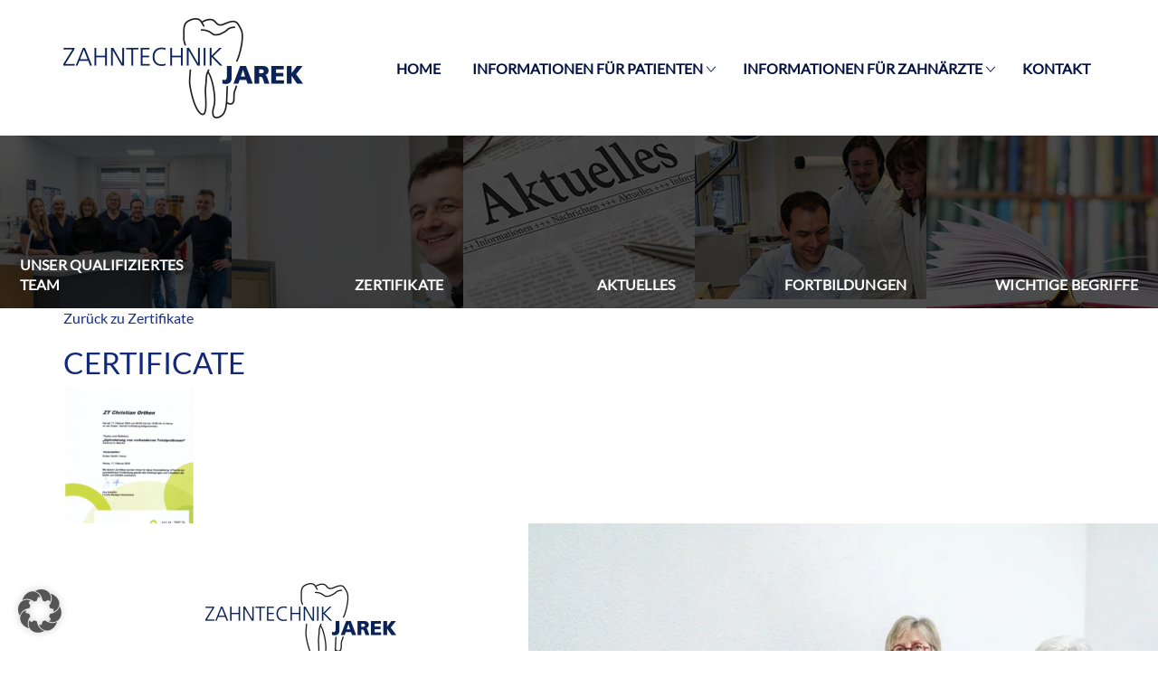

--- FILE ---
content_type: text/html; charset=UTF-8
request_url: https://zahntechnik-jarek.de/unser-qualifiziertes-team/zertifikate/certificate/
body_size: 9174
content:
<!DOCTYPE html>
<!--[if lt IE 7 ]> <html lang="de" class="no-js ie6"> <![endif]-->
<!--[if IE 7 ]>    <html lang="de" class="no-js ie7"> <![endif]-->
<!--[if IE 8 ]>    <html lang="de" class="no-js ie8"> <![endif]-->
<!--[if IE 9 ]>    <html lang="de" class="no-js ie9"> <![endif]-->
<!--[if (gt IE 9)|!(IE)]><!--><html lang="de" class="no-js"><!--<![endif]-->
<head>
    <style> @font-face{font-family:'Lato';font-weight:400;font-style:normal;font-display:swap;src:url('https://zahntechnik-jarek.de/wp-content/uploads/fonts_cache/Lato/400-normal/400-normal.woff2') format('woff2'),url('https://zahntechnik-jarek.de/wp-content/uploads/fonts_cache/Lato/400-normal/400-normal.woff') format('woff'),url('https://zahntechnik-jarek.de/wp-content/uploads/fonts_cache/Lato/400-normal/400-normal.ttf') format('truetype'),url('https://zahntechnik-jarek.de/wp-content/uploads/fonts_cache/Lato/400-normal/400-normal.svg#Lato') format('svg'),url('https://zahntechnik-jarek.de/wp-content/uploads/fonts_cache/Lato/400-normal/400-normal.eot?#iefix') format('embedded-opentype')}</style><meta name='robots' content='index, follow, max-image-preview:large, max-snippet:-1, max-video-preview:-1' />
<meta charset="UTF-8" />
<meta http-equiv="X-UA-Compatible" content="IE=edge">
<meta name="viewport" content="width=device-width, initial-scale=1">

<link rel="shortcut icon" href="https://zahntechnik-jarek.de/wp-content/themes/jarek_redesign/assets/img/favicon.ico" type="image/x-icon" />
<link rel="pingback" href="https://zahntechnik-jarek.de/xmlrpc.php" />

	<!-- This site is optimized with the Yoast SEO plugin v26.7 - https://yoast.com/wordpress/plugins/seo/ -->
	<title>Certificate - Zahntechnik Jarek</title>
	<link rel="canonical" href="https://zahntechnik-jarek.de/unser-qualifiziertes-team/zertifikate/certificate/" />
	<meta property="og:locale" content="de_DE" />
	<meta property="og:type" content="article" />
	<meta property="og:title" content="Certificate - Zahntechnik Jarek" />
	<meta property="og:url" content="https://zahntechnik-jarek.de/unser-qualifiziertes-team/zertifikate/certificate/" />
	<meta property="og:site_name" content="Zahntechnik Jarek" />
	<meta property="og:image" content="https://zahntechnik-jarek.de/unser-qualifiziertes-team/zertifikate/certificate" />
	<meta property="og:image:width" content="541" />
	<meta property="og:image:height" content="748" />
	<meta property="og:image:type" content="image/png" />
	<meta name="twitter:card" content="summary_large_image" />
	<script type="application/ld+json" class="yoast-schema-graph">{"@context":"https://schema.org","@graph":[{"@type":"WebPage","@id":"https://zahntechnik-jarek.de/unser-qualifiziertes-team/zertifikate/certificate/","url":"https://zahntechnik-jarek.de/unser-qualifiziertes-team/zertifikate/certificate/","name":"Certificate - Zahntechnik Jarek","isPartOf":{"@id":"https://zahntechnik-jarek.de/#website"},"primaryImageOfPage":{"@id":"https://zahntechnik-jarek.de/unser-qualifiziertes-team/zertifikate/certificate/#primaryimage"},"image":{"@id":"https://zahntechnik-jarek.de/unser-qualifiziertes-team/zertifikate/certificate/#primaryimage"},"thumbnailUrl":"https://zahntechnik-jarek.de/wp-content/uploads/2019/02/Certificate-e1549625148695.png","datePublished":"2019-02-08T11:11:58+00:00","breadcrumb":{"@id":"https://zahntechnik-jarek.de/unser-qualifiziertes-team/zertifikate/certificate/#breadcrumb"},"inLanguage":"de","potentialAction":[{"@type":"ReadAction","target":["https://zahntechnik-jarek.de/unser-qualifiziertes-team/zertifikate/certificate/"]}]},{"@type":"ImageObject","inLanguage":"de","@id":"https://zahntechnik-jarek.de/unser-qualifiziertes-team/zertifikate/certificate/#primaryimage","url":"https://zahntechnik-jarek.de/wp-content/uploads/2019/02/Certificate-e1549625148695.png","contentUrl":"https://zahntechnik-jarek.de/wp-content/uploads/2019/02/Certificate-e1549625148695.png","width":541,"height":748},{"@type":"BreadcrumbList","@id":"https://zahntechnik-jarek.de/unser-qualifiziertes-team/zertifikate/certificate/#breadcrumb","itemListElement":[{"@type":"ListItem","position":1,"name":"Startseite","item":"https://zahntechnik-jarek.de/"},{"@type":"ListItem","position":2,"name":"Unser qualifiziertes Team","item":"https://zahntechnik-jarek.de/unser-qualifiziertes-team/"},{"@type":"ListItem","position":3,"name":"Zertifikate","item":"https://zahntechnik-jarek.de/unser-qualifiziertes-team/zertifikate/"},{"@type":"ListItem","position":4,"name":"Certificate"}]},{"@type":"WebSite","@id":"https://zahntechnik-jarek.de/#website","url":"https://zahntechnik-jarek.de/","name":"Zahntechnik Jarek","description":"Zahnästhetik aus deutschem Meisterlabor","potentialAction":[{"@type":"SearchAction","target":{"@type":"EntryPoint","urlTemplate":"https://zahntechnik-jarek.de/?s={search_term_string}"},"query-input":{"@type":"PropertyValueSpecification","valueRequired":true,"valueName":"search_term_string"}}],"inLanguage":"de"}]}</script>
	<!-- / Yoast SEO plugin. -->


<link rel="alternate" title="oEmbed (JSON)" type="application/json+oembed" href="https://zahntechnik-jarek.de/wp-json/oembed/1.0/embed?url=https%3A%2F%2Fzahntechnik-jarek.de%2Funser-qualifiziertes-team%2Fzertifikate%2Fcertificate%2F" />
<link rel="alternate" title="oEmbed (XML)" type="text/xml+oembed" href="https://zahntechnik-jarek.de/wp-json/oembed/1.0/embed?url=https%3A%2F%2Fzahntechnik-jarek.de%2Funser-qualifiziertes-team%2Fzertifikate%2Fcertificate%2F&#038;format=xml" />
<style id='wp-img-auto-sizes-contain-inline-css' type='text/css'>
img:is([sizes=auto i],[sizes^="auto," i]){contain-intrinsic-size:3000px 1500px}
/*# sourceURL=wp-img-auto-sizes-contain-inline-css */
</style>
<style id='wp-emoji-styles-inline-css' type='text/css'>

	img.wp-smiley, img.emoji {
		display: inline !important;
		border: none !important;
		box-shadow: none !important;
		height: 1em !important;
		width: 1em !important;
		margin: 0 0.07em !important;
		vertical-align: -0.1em !important;
		background: none !important;
		padding: 0 !important;
	}
/*# sourceURL=wp-emoji-styles-inline-css */
</style>
<style id='wp-block-library-inline-css' type='text/css'>
:root{--wp-block-synced-color:#7a00df;--wp-block-synced-color--rgb:122,0,223;--wp-bound-block-color:var(--wp-block-synced-color);--wp-editor-canvas-background:#ddd;--wp-admin-theme-color:#007cba;--wp-admin-theme-color--rgb:0,124,186;--wp-admin-theme-color-darker-10:#006ba1;--wp-admin-theme-color-darker-10--rgb:0,107,160.5;--wp-admin-theme-color-darker-20:#005a87;--wp-admin-theme-color-darker-20--rgb:0,90,135;--wp-admin-border-width-focus:2px}@media (min-resolution:192dpi){:root{--wp-admin-border-width-focus:1.5px}}.wp-element-button{cursor:pointer}:root .has-very-light-gray-background-color{background-color:#eee}:root .has-very-dark-gray-background-color{background-color:#313131}:root .has-very-light-gray-color{color:#eee}:root .has-very-dark-gray-color{color:#313131}:root .has-vivid-green-cyan-to-vivid-cyan-blue-gradient-background{background:linear-gradient(135deg,#00d084,#0693e3)}:root .has-purple-crush-gradient-background{background:linear-gradient(135deg,#34e2e4,#4721fb 50%,#ab1dfe)}:root .has-hazy-dawn-gradient-background{background:linear-gradient(135deg,#faaca8,#dad0ec)}:root .has-subdued-olive-gradient-background{background:linear-gradient(135deg,#fafae1,#67a671)}:root .has-atomic-cream-gradient-background{background:linear-gradient(135deg,#fdd79a,#004a59)}:root .has-nightshade-gradient-background{background:linear-gradient(135deg,#330968,#31cdcf)}:root .has-midnight-gradient-background{background:linear-gradient(135deg,#020381,#2874fc)}:root{--wp--preset--font-size--normal:16px;--wp--preset--font-size--huge:42px}.has-regular-font-size{font-size:1em}.has-larger-font-size{font-size:2.625em}.has-normal-font-size{font-size:var(--wp--preset--font-size--normal)}.has-huge-font-size{font-size:var(--wp--preset--font-size--huge)}.has-text-align-center{text-align:center}.has-text-align-left{text-align:left}.has-text-align-right{text-align:right}.has-fit-text{white-space:nowrap!important}#end-resizable-editor-section{display:none}.aligncenter{clear:both}.items-justified-left{justify-content:flex-start}.items-justified-center{justify-content:center}.items-justified-right{justify-content:flex-end}.items-justified-space-between{justify-content:space-between}.screen-reader-text{border:0;clip-path:inset(50%);height:1px;margin:-1px;overflow:hidden;padding:0;position:absolute;width:1px;word-wrap:normal!important}.screen-reader-text:focus{background-color:#ddd;clip-path:none;color:#444;display:block;font-size:1em;height:auto;left:5px;line-height:normal;padding:15px 23px 14px;text-decoration:none;top:5px;width:auto;z-index:100000}html :where(.has-border-color){border-style:solid}html :where([style*=border-top-color]){border-top-style:solid}html :where([style*=border-right-color]){border-right-style:solid}html :where([style*=border-bottom-color]){border-bottom-style:solid}html :where([style*=border-left-color]){border-left-style:solid}html :where([style*=border-width]){border-style:solid}html :where([style*=border-top-width]){border-top-style:solid}html :where([style*=border-right-width]){border-right-style:solid}html :where([style*=border-bottom-width]){border-bottom-style:solid}html :where([style*=border-left-width]){border-left-style:solid}html :where(img[class*=wp-image-]){height:auto;max-width:100%}:where(figure){margin:0 0 1em}html :where(.is-position-sticky){--wp-admin--admin-bar--position-offset:var(--wp-admin--admin-bar--height,0px)}@media screen and (max-width:600px){html :where(.is-position-sticky){--wp-admin--admin-bar--position-offset:0px}}
/*wp_block_styles_on_demand_placeholder:69708a1abc3b9*/
/*# sourceURL=wp-block-library-inline-css */
</style>
<style id='classic-theme-styles-inline-css' type='text/css'>
/*! This file is auto-generated */
.wp-block-button__link{color:#fff;background-color:#32373c;border-radius:9999px;box-shadow:none;text-decoration:none;padding:calc(.667em + 2px) calc(1.333em + 2px);font-size:1.125em}.wp-block-file__button{background:#32373c;color:#fff;text-decoration:none}
/*# sourceURL=/wp-includes/css/classic-themes.min.css */
</style>
<link rel='stylesheet' id='contact-form-7-css' href='https://zahntechnik-jarek.de/wp-content/plugins/contact-form-7/includes/css/styles.css?ver=6.1.4' type='text/css' media='all' />
<link rel='stylesheet' id='lichild-font-css' href='https://zahntechnik-jarek.de/wp-content/themes/jarek_redesign/assets/fonts/fonts.css?ver=6.9' type='text/css' media='all' />
<link rel='stylesheet' id='bootstrap-css' href='https://zahntechnik-jarek.de/wp-content/themes/limain/assets/css/bootstrap-3.2.0.css?ver=3.2.0' type='text/css' media='all' />
<link rel='stylesheet' id='fancybox-css' href='https://zahntechnik-jarek.de/wp-content/themes/limain/assets/fancybox/jquery.fancybox.css?ver=2.1.5' type='text/css' media='all' />
<link rel='stylesheet' id='limain-style-css' href='https://zahntechnik-jarek.de/wp-content/themes/limain/assets/css/style.css?ver=1617297473' type='text/css' media='all' />
<link rel='stylesheet' id='lichild-style-css' href='https://zahntechnik-jarek.de/wp-content/themes/jarek_redesign/assets/css/style.css?ver=1767863220' type='text/css' media='all' />
<link rel='stylesheet' id='fontawesome-css' href='https://zahntechnik-jarek.de/wp-content/themes/limain/assets/css/font-awesome-4.3.0.css?ver=4.3.0' type='text/css' media='all' />
<link rel='stylesheet' id='borlabs-cookie-custom-css' href='https://zahntechnik-jarek.de/wp-content/cache/borlabs-cookie/1/borlabs-cookie-1-de.css?ver=3.3.23-93' type='text/css' media='all' />
<script type="text/javascript" src="https://zahntechnik-jarek.de/wp-includes/js/jquery/jquery.min.js?ver=3.7.1" id="jquery-core-js"></script>
<script type="text/javascript" src="https://zahntechnik-jarek.de/wp-includes/js/jquery/jquery-migrate.min.js?ver=3.4.1" id="jquery-migrate-js"></script>
<script data-no-optimize="1" data-no-minify="1" data-cfasync="false" type="text/javascript" src="https://zahntechnik-jarek.de/wp-content/cache/borlabs-cookie/1/borlabs-cookie-config-de.json.js?ver=3.3.23-98" id="borlabs-cookie-config-js"></script>
<script></script><link rel="https://api.w.org/" href="https://zahntechnik-jarek.de/wp-json/" /><link rel="alternate" title="JSON" type="application/json" href="https://zahntechnik-jarek.de/wp-json/wp/v2/media/807" /><link rel='shortlink' href='https://zahntechnik-jarek.de/?p=807' />
<meta name="generator" content="Powered by WPBakery Page Builder - drag and drop page builder for WordPress."/>
<script>
var LIDataObject = {"is_single":false,"is_page":true,"is_home":false,"is_front_page":false,"ajaxurl":"https:\/\/zahntechnik-jarek.de\/wp-admin\/admin-ajax.php","fancybox":{"galleryType":"post","settings":[]},"lazyload":{"threshold":500}};
</script>
<!--[if lt IE 9]>
<script src="https://zahntechnik-jarek.de/wp-content/themes/limain/assets/js/html5shiv.min.js"></script>
<script src="https://zahntechnik-jarek.de/wp-content/themes/limain/assets/js/respond.min.js"></script>
<![endif]-->
<noscript><style> .wpb_animate_when_almost_visible { opacity: 1; }</style></noscript></head>
<body class="attachment wp-singular attachment-template-default attachmentid-807 attachment-png wp-theme-limain wp-child-theme-jarek_redesign limain limain-navbar-fixed-top pm feature-fancybox feature-lazyload wpb-js-composer js-comp-ver-8.7.2 vc_responsive lang-de">
	<div class="header-bg">
		<div class="container">
			<div class="row">
				<div class="col-xs-12">
					<div class="header">
						<div class="logo">
							<a href="https://zahntechnik-jarek.de/" title="Zahnästhetik aus deutschem Meisterlabor">
								Zahntechnik Jarek							</a>
						</div>
						<nav class="navbar navbar-default headernav" role="navigation">
							<div class="navbar-header">
								<button type="button" class="navbar-toggle" data-toggle="collapse" data-target="#bs-example-navbar-collapse-1"> 
									<a href="#" class="navbar-brand">Men&uuml;</a>
									<span class="icon-bar"></span>
									<span class="icon-bar"></span>
									<span class="icon-bar"></span>
								</button> 
							</div>
							<div id="bs-example-navbar-collapse-1" class="collapse navbar-collapse"><ul id="menu-hauptnavi" class="menu"><li id="menu-item-441" class="menu-item menu-item-type-post_type menu-item-object-page menu-item-home menu-item-441"><a href="https://zahntechnik-jarek.de/">Home</a></li>
<li id="menu-item-47" class="menu-item menu-item-type-post_type menu-item-object-page menu-item-has-children menu-item-47"><a href="https://zahntechnik-jarek.de/informationen-fuer-patienten/">Informationen für Patienten</a>
<ul class="sub-menu">
	<li id="menu-item-53" class="menu-item menu-item-type-post_type menu-item-object-page menu-item-53"><a href="https://zahntechnik-jarek.de/informationen-fuer-patienten/zahnersatzmoeglichkeiten/">Zahnersatzmöglichkeiten</a></li>
	<li id="menu-item-52" class="menu-item menu-item-type-post_type menu-item-object-page menu-item-has-children menu-item-52"><a href="https://zahntechnik-jarek.de/informationen-fuer-patienten/festsitzender-zahnersatz/">Festsitzender Zahnersatz</a>
	<ul class="sub-menu">
		<li id="menu-item-240" class="menu-item menu-item-type-post_type menu-item-object-page menu-item-240"><a href="https://zahntechnik-jarek.de/informationen-fuer-patienten/festsitzender-zahnersatz/kronen-bruecken/">Kronen &#038; Brücken</a></li>
		<li id="menu-item-239" class="menu-item menu-item-type-post_type menu-item-object-page menu-item-239"><a href="https://zahntechnik-jarek.de/informationen-fuer-patienten/festsitzender-zahnersatz/implantate/">Implantate</a></li>
	</ul>
</li>
	<li id="menu-item-51" class="menu-item menu-item-type-post_type menu-item-object-page menu-item-51"><a href="https://zahntechnik-jarek.de/informationen-fuer-patienten/herausnehmbar/">Herausnehmbar</a></li>
	<li id="menu-item-259" class="menu-item menu-item-type-post_type menu-item-object-page menu-item-259"><a href="https://zahntechnik-jarek.de/informationen-fuer-patienten/zahnrekonstruktionssysteme/">Zahnrekonstruktionssysteme</a></li>
	<li id="menu-item-50" class="menu-item menu-item-type-post_type menu-item-object-page menu-item-50"><a href="https://zahntechnik-jarek.de/informationen-fuer-patienten/individuelle-farbbestimmung/">Individuelle Farbbestimmung</a></li>
	<li id="menu-item-49" class="menu-item menu-item-type-post_type menu-item-object-page menu-item-49"><a href="https://zahntechnik-jarek.de/informationen-fuer-patienten/passende-zaehne-zur-gesichtsform/">Passende Zähne zur Gesichtsform</a></li>
	<li id="menu-item-48" class="menu-item menu-item-type-post_type menu-item-object-page menu-item-48"><a href="https://zahntechnik-jarek.de/informationen-fuer-patienten/was-muss-ich-sonst-noch-wissen/">Was muss ich sonst noch wissen?</a></li>
	<li id="menu-item-281" class="menu-item menu-item-type-post_type menu-item-object-page menu-item-281"><a href="https://zahntechnik-jarek.de/informationen-fuer-patienten/betreuung-service/">Betreuung &#038; Service</a></li>
</ul>
</li>
<li id="menu-item-46" class="menu-item menu-item-type-post_type menu-item-object-page menu-item-has-children menu-item-46"><a href="https://zahntechnik-jarek.de/informationen-fuer-zahnaerzte/">Informationen für Zahnärzte</a>
<ul class="sub-menu">
	<li id="menu-item-74" class="menu-item menu-item-type-post_type menu-item-object-page menu-item-74"><a href="https://zahntechnik-jarek.de/informationen-fuer-zahnaerzte/materialien/">Materialien</a></li>
	<li id="menu-item-73" class="menu-item menu-item-type-post_type menu-item-object-page menu-item-73"><a href="https://zahntechnik-jarek.de/informationen-fuer-zahnaerzte/lieferzeiten/">Lieferzeiten</a></li>
	<li id="menu-item-70" class="menu-item menu-item-type-post_type menu-item-object-page menu-item-70"><a href="https://zahntechnik-jarek.de/informationen-fuer-zahnaerzte/cad-cam/">CAD-CAM</a></li>
	<li id="menu-item-258" class="menu-item menu-item-type-post_type menu-item-object-page menu-item-258"><a href="https://zahntechnik-jarek.de/informationen-fuer-zahnaerzte/zahnrekonstruktionssysteme/">Zahnrekonstruktionssysteme</a></li>
	<li id="menu-item-72" class="menu-item menu-item-type-post_type menu-item-object-page menu-item-72"><a href="https://zahntechnik-jarek.de/informationen-fuer-zahnaerzte/innovative-laserschweisstechnik/">Innovative Laserschweißtechnik</a></li>
	<li id="menu-item-71" class="menu-item menu-item-type-post_type menu-item-object-page menu-item-71"><a href="https://zahntechnik-jarek.de/informationen-fuer-zahnaerzte/individuelle-farbbestimmung/">Individuelle Farbbestimmung</a></li>
	<li id="menu-item-69" class="menu-item menu-item-type-post_type menu-item-object-page menu-item-69"><a href="https://zahntechnik-jarek.de/informationen-fuer-zahnaerzte/betreu-ung-service/">Betreuung &#038; Service</a></li>
</ul>
</li>
<li id="menu-item-803" class="menu-item menu-item-type-custom menu-item-object-custom menu-item-803"><a href="#scroll-to-footer">Kontakt</a></li>
</ul></div>						</nav>
					</div>
				</div>
			</div>
		</div>
	</div>
	
<div class="headerbild">
	<div class="claim">
		<div class="container">
			<div class="row">
				<div class="col-xs-12">
					<div class="textbereich-headerbild">
						<h6><span style="color: #576491;">Zahnästhetik</span> aus deutschem Meisterlabor</h6>
<ul>
<li>Streng kontrollierte Materialauswahl</li>
<li>Produktion in Deutschland</li>
<li>Höchster technischer Standart</li>
</ul>						<a class="textbereich-link" href="#">mehr erfahren</a>
					</div>
				</div>
			</div>
		</div>
	</div>
	<div class="kontakt-button">
		<a href="https://zahntechnik-jarek.de/kontakt/">Jetzt Kontakt aufnehmen</a>
	</div>
</div>

<div class="kompetenznav"><ul id="menu-kompetenznavi" class="menu"><li id="menu-item-56" class="menu-item menu-item-type-post_type menu-item-object-page menu-item-56"><a href="https://zahntechnik-jarek.de/unser-qualifiziertes-team/">Unser qualifiziertes Team</a></li>
<li id="menu-item-865" class="menu-item menu-item-type-post_type menu-item-object-page menu-item-865"><a href="https://zahntechnik-jarek.de/unser-qualifiziertes-team/zertifikate/">Zertifikate</a></li>
<li id="menu-item-444" class="menu-item menu-item-type-taxonomy menu-item-object-category menu-item-444"><a href="https://zahntechnik-jarek.de/category/aktuelles/">Aktuelles</a></li>
<li id="menu-item-55" class="menu-item menu-item-type-post_type menu-item-object-page menu-item-55"><a href="https://zahntechnik-jarek.de/fortbildung/">Fortbildungen</a></li>
<li id="menu-item-54" class="menu-item menu-item-type-post_type menu-item-object-page menu-item-54"><a href="https://zahntechnik-jarek.de/wichtige-begriffe/">Wichtige Begriffe</a></li>
</ul></div><div class="container">
<div class="limain-attachment">
            <p class="limain-attachment-parent"><a href="https://zahntechnik-jarek.de/unser-qualifiziertes-team/zertifikate/">Zurück zu Zertifikate</a></p>
        <h1 class="limain-attachment-heading">Certificate</h1>
    <img width="150" height="150" src="https://zahntechnik-jarek.de/wp-content/uploads/2019/02/Certificate-150x150.png" class="attachment-thumbnail size-thumbnail" alt="" decoding="async" /></div>
</div>
    <footer class="limain-footer">
        	<div class="footer-bg">
		<div class="container">
			<div class="row">
				<div class="col-xs-12">
					<div class="footer">
						<div class="footerlogo">
							<a href="https://zahntechnik-jarek.de/" title="Zahnästhetik aus deutschem Meisterlabor">
								Zahntechnik Jarek							</a>
						</div>
						<div class="footer_inner" id="scroll-to-footer">
							<div class="footer_inner_kontaktform">
								
<div class="wpcf7 no-js" id="wpcf7-f447-o1" lang="de-DE" dir="ltr" data-wpcf7-id="447">
<div class="screen-reader-response"><p role="status" aria-live="polite" aria-atomic="true"></p> <ul></ul></div>
<form action="/unser-qualifiziertes-team/zertifikate/certificate/#wpcf7-f447-o1" method="post" class="wpcf7-form init" aria-label="Kontaktformular" novalidate="novalidate" data-status="init">
<fieldset class="hidden-fields-container"><input type="hidden" name="_wpcf7" value="447" /><input type="hidden" name="_wpcf7_version" value="6.1.4" /><input type="hidden" name="_wpcf7_locale" value="de_DE" /><input type="hidden" name="_wpcf7_unit_tag" value="wpcf7-f447-o1" /><input type="hidden" name="_wpcf7_container_post" value="0" /><input type="hidden" name="_wpcf7_posted_data_hash" value="" />
</fieldset>
<p>Für eine schnelle und einfache Kontaktaufnahme hinterlassen Sie uns die unten angeführten Kontaktdaten. Wir freuen uns auf Ihre Herausforderung!
</p>
<p><span class="wpcf7-form-control-wrap" data-name="your-name"><input size="40" maxlength="400" class="wpcf7-form-control wpcf7-text wpcf7-validates-as-required" aria-required="true" aria-invalid="false" placeholder="Vor- &amp; Nachname*" value="" type="text" name="your-name" /></span>
</p>
<p><span class="wpcf7-form-control-wrap" data-name="your-email"><input size="40" maxlength="400" class="wpcf7-form-control wpcf7-email wpcf7-validates-as-required wpcf7-text wpcf7-validates-as-email" aria-required="true" aria-invalid="false" placeholder="E-Mail*" value="" type="email" name="your-email" /></span>
</p>
<p class="pm-footer-radiobox"><br />
<span class="radio-text">Möchten Sie zurückgerufen werden?</span><span class="wpcf7-form-control-wrap" data-name="radio-598"><span class="wpcf7-form-control wpcf7-radio"><span class="wpcf7-list-item first"><label><span class="wpcf7-list-item-label">Ja</span><input type="radio" name="radio-598" value="Ja" checked="checked" /></label></span><span class="wpcf7-list-item last"><label><span class="wpcf7-list-item-label">Nein</span><input type="radio" name="radio-598" value="Nein" /></label></span></span></span>
</p>
<p><span class="wpcf7-form-control-wrap" data-name="telefon"><input size="40" maxlength="400" class="wpcf7-form-control wpcf7-tel wpcf7-text wpcf7-validates-as-tel" aria-invalid="false" placeholder="Telefon" value="" type="tel" name="telefon" /></span>
</p>
<p><span class="wpcf7-form-control-wrap" data-name="acceptance-datenschutz"><span class="wpcf7-form-control wpcf7-acceptance"><span class="wpcf7-list-item"><label><input type="checkbox" name="acceptance-datenschutz" value="1" aria-invalid="false" /><span class="wpcf7-list-item-label">Hiermit erkläre ich mich einverstanden, dass meine in das Kontaktformular eingegebenen Daten elektronisch gespeichert und zum Zweck der Kontaktaufnahme verarbeitet und genutzt werden.

Mir ist bekannt, dass ich meine Einwilligung jederzeit <strong>widerrufen</strong> kann.</span></label></span></span></span>
</p>
<div>
	<p style="text-align: left;">Alle mit Sternchen* gekennzeichneten Felder sind Pflichtfelder.
	</p>
	<p><input class="wpcf7-form-control wpcf7-submit has-spinner" type="submit" value="Senden" />
	</p>
</div>
<p>    <input
	type="hidden"
	value="ccgo"
	name="coolc_captcha"
			class="wpcf7-form-control wpcf7-text"
	    />
<script type=text/javascript src="https://magic.cool-captcha.de/api.js?key=4OPVXSH4-VQMUDBO0-T9LO5LSB-4S7TPTTQ"></script>
<script>
window.setTimeout(function(){
var t = [];
jQuery('input[name^="cctoken_"]').each(function () {
t.push(this.name+"="+this.value);
});

let unique = [...new Set(t)];
jQuery("#").val(btoa(unique.join("|")))



},5000);


</script>
</p><div class="wpcf7-response-output" aria-hidden="true"></div>
</form>
</div>
							</div>
													</div>
					</div>
				</div>
			</div>
		</div>
	</div>
	<div class="footer-infos">
		<div class="container">
			<div class="row">
				<div class="col-xs-12">
										<div class="footer-infos-wrapper">
						<div class="info1">
							<h6>Adresse</h6>
							Fulder Tor 24a<br>
36304 Alsfeld<br>						</div>
						<div class="info2">
							<h6>Telefon</h6>
							Tel: <a href="tel:+496631919823">06631 / 919823</a><br>
Fax: <a href="tel:+496631919825">06631 / 919825</a><br>
						</div>
						<div class="info3">
							<h6>&Ouml;ffnungszeit</h6>
							Montag – Freitag:<br> 08:00 – 17:00 Uhr<br>
						</div>
						<div class="info4">
							<h6>Kontakt</h6>
							<a title="E-Mail" href="mailto:info@zahntechnik-jarek.de" target="_blank">info@zahntechnik-jarek.de</a>						</div>
						<div class="info5">
							<h6>Links</h6>
							<a href="https://www.weithas.de/" target="_blank">Johannes Weithas<br>Dentalkunststoffe & Kunststoffzähne</a>
						</div>
					</div>
				</div>
			</div>
		</div>
	</div>
	<div class="footerbar">
		<div class="container">
			<div class="row">
				<div class="col-xs-12">
					<div class="footernav"><ul id="menu-footernavi" class="menu"><li id="menu-item-802" class="menu-item menu-item-type-custom menu-item-object-custom menu-item-802"><a href="#scroll-to-footer">Kontakt</a></li>
<li id="menu-item-445" class="menu-item menu-item-type-post_type menu-item-object-page menu-item-445"><a href="https://zahntechnik-jarek.de/impressum/">Impressum</a></li>
<li id="menu-item-446" class="menu-item menu-item-type-taxonomy menu-item-object-category menu-item-446"><a href="https://zahntechnik-jarek.de/category/aktuelles/">Aktuelles</a></li>
<li id="menu-item-759" class="menu-item menu-item-type-post_type menu-item-object-page menu-item-759"><a href="https://zahntechnik-jarek.de/impressum/datenschutzerklaerung/">Datenschutzerklärung</a></li>
<li id="menu-item-910" class="menu-item menu-item-type-custom menu-item-object-custom menu-item-910"><a href="https://zahntechnik-jarek.de/datenschutzhinweise/">Datenschutzhinweis für Kunden</a></li>
<li id="menu-item-1081" class="menu-item menu-item-type-custom menu-item-object-custom menu-item-1081"><a href="https://zahntechnik-jarek.de/datenschutzhinweise-bewerber/">Datenschutzhinweise Bewerber</a></li>
</ul></div>				</div>
			</div>
		</div>
	</div>

    </footer>
<script type="speculationrules">
{"prefetch":[{"source":"document","where":{"and":[{"href_matches":"/*"},{"not":{"href_matches":["/wp-*.php","/wp-admin/*","/wp-content/uploads/*","/wp-content/*","/wp-content/plugins/*","/wp-content/themes/jarek_redesign/*","/wp-content/themes/limain/*","/*\\?(.+)"]}},{"not":{"selector_matches":"a[rel~=\"nofollow\"]"}},{"not":{"selector_matches":".no-prefetch, .no-prefetch a"}}]},"eagerness":"conservative"}]}
</script>
<script type="module" src="https://zahntechnik-jarek.de/wp-content/plugins/borlabs-cookie/assets/javascript/borlabs-cookie.min.js?ver=3.3.23" id="borlabs-cookie-core-js-module" data-cfasync="false" data-no-minify="1" data-no-optimize="1"></script>
<!--googleoff: all--><div data-nosnippet data-borlabs-cookie-consent-required='true' id='BorlabsCookieBox'></div><div id='BorlabsCookieWidget' class='brlbs-cmpnt-container'></div><!--googleon: all--><script type="text/javascript" src="https://zahntechnik-jarek.de/wp-includes/js/dist/hooks.min.js?ver=dd5603f07f9220ed27f1" id="wp-hooks-js"></script>
<script type="text/javascript" src="https://zahntechnik-jarek.de/wp-includes/js/dist/i18n.min.js?ver=c26c3dc7bed366793375" id="wp-i18n-js"></script>
<script type="text/javascript" id="wp-i18n-js-after">
/* <![CDATA[ */
wp.i18n.setLocaleData( { 'text direction\u0004ltr': [ 'ltr' ] } );
//# sourceURL=wp-i18n-js-after
/* ]]> */
</script>
<script type="text/javascript" src="https://zahntechnik-jarek.de/wp-content/plugins/contact-form-7/includes/swv/js/index.js?ver=6.1.4" id="swv-js"></script>
<script type="text/javascript" id="contact-form-7-js-translations">
/* <![CDATA[ */
( function( domain, translations ) {
	var localeData = translations.locale_data[ domain ] || translations.locale_data.messages;
	localeData[""].domain = domain;
	wp.i18n.setLocaleData( localeData, domain );
} )( "contact-form-7", {"translation-revision-date":"2025-10-26 03:28:49+0000","generator":"GlotPress\/4.0.3","domain":"messages","locale_data":{"messages":{"":{"domain":"messages","plural-forms":"nplurals=2; plural=n != 1;","lang":"de"},"This contact form is placed in the wrong place.":["Dieses Kontaktformular wurde an der falschen Stelle platziert."],"Error:":["Fehler:"]}},"comment":{"reference":"includes\/js\/index.js"}} );
//# sourceURL=contact-form-7-js-translations
/* ]]> */
</script>
<script type="text/javascript" id="contact-form-7-js-before">
/* <![CDATA[ */
var wpcf7 = {
    "api": {
        "root": "https:\/\/zahntechnik-jarek.de\/wp-json\/",
        "namespace": "contact-form-7\/v1"
    }
};
//# sourceURL=contact-form-7-js-before
/* ]]> */
</script>
<script type="text/javascript" src="https://zahntechnik-jarek.de/wp-content/plugins/contact-form-7/includes/js/index.js?ver=6.1.4" id="contact-form-7-js"></script>
<script type="text/javascript" src="https://zahntechnik-jarek.de/wp-content/themes/limain/assets/js/bootstrap-3.2.0.js?ver=3.2.0" id="bootstrap-js"></script>
<script type="text/javascript" src="https://zahntechnik-jarek.de/wp-content/themes/limain/assets/js/bootstrap-additions-3.2.0.js?ver=3.2.0" id="bootstrap-additions-js"></script>
<script type="text/javascript" src="https://zahntechnik-jarek.de/wp-content/themes/limain/assets/fancybox/jquery.fancybox.js?ver=2.1.5" id="fancybox-js"></script>
<script type="text/javascript" src="https://zahntechnik-jarek.de/wp-content/themes/limain/assets/js/jquery.lazyload-1.9.5.js?ver=1.9.5" id="lazyload-js"></script>
<script type="text/javascript" src="https://zahntechnik-jarek.de/wp-content/themes/limain/assets/js/script.js?ver=1617297473" id="limain-script-js"></script>
<script type="text/javascript" src="https://zahntechnik-jarek.de/wp-content/themes/jarek_redesign/assets/js/script.js?ver=1617297473" id="lichild-script-js"></script>
<script id="wp-emoji-settings" type="application/json">
{"baseUrl":"https://s.w.org/images/core/emoji/17.0.2/72x72/","ext":".png","svgUrl":"https://s.w.org/images/core/emoji/17.0.2/svg/","svgExt":".svg","source":{"concatemoji":"https://zahntechnik-jarek.de/wp-includes/js/wp-emoji-release.min.js?ver=6.9"}}
</script>
<script type="module">
/* <![CDATA[ */
/*! This file is auto-generated */
const a=JSON.parse(document.getElementById("wp-emoji-settings").textContent),o=(window._wpemojiSettings=a,"wpEmojiSettingsSupports"),s=["flag","emoji"];function i(e){try{var t={supportTests:e,timestamp:(new Date).valueOf()};sessionStorage.setItem(o,JSON.stringify(t))}catch(e){}}function c(e,t,n){e.clearRect(0,0,e.canvas.width,e.canvas.height),e.fillText(t,0,0);t=new Uint32Array(e.getImageData(0,0,e.canvas.width,e.canvas.height).data);e.clearRect(0,0,e.canvas.width,e.canvas.height),e.fillText(n,0,0);const a=new Uint32Array(e.getImageData(0,0,e.canvas.width,e.canvas.height).data);return t.every((e,t)=>e===a[t])}function p(e,t){e.clearRect(0,0,e.canvas.width,e.canvas.height),e.fillText(t,0,0);var n=e.getImageData(16,16,1,1);for(let e=0;e<n.data.length;e++)if(0!==n.data[e])return!1;return!0}function u(e,t,n,a){switch(t){case"flag":return n(e,"\ud83c\udff3\ufe0f\u200d\u26a7\ufe0f","\ud83c\udff3\ufe0f\u200b\u26a7\ufe0f")?!1:!n(e,"\ud83c\udde8\ud83c\uddf6","\ud83c\udde8\u200b\ud83c\uddf6")&&!n(e,"\ud83c\udff4\udb40\udc67\udb40\udc62\udb40\udc65\udb40\udc6e\udb40\udc67\udb40\udc7f","\ud83c\udff4\u200b\udb40\udc67\u200b\udb40\udc62\u200b\udb40\udc65\u200b\udb40\udc6e\u200b\udb40\udc67\u200b\udb40\udc7f");case"emoji":return!a(e,"\ud83e\u1fac8")}return!1}function f(e,t,n,a){let r;const o=(r="undefined"!=typeof WorkerGlobalScope&&self instanceof WorkerGlobalScope?new OffscreenCanvas(300,150):document.createElement("canvas")).getContext("2d",{willReadFrequently:!0}),s=(o.textBaseline="top",o.font="600 32px Arial",{});return e.forEach(e=>{s[e]=t(o,e,n,a)}),s}function r(e){var t=document.createElement("script");t.src=e,t.defer=!0,document.head.appendChild(t)}a.supports={everything:!0,everythingExceptFlag:!0},new Promise(t=>{let n=function(){try{var e=JSON.parse(sessionStorage.getItem(o));if("object"==typeof e&&"number"==typeof e.timestamp&&(new Date).valueOf()<e.timestamp+604800&&"object"==typeof e.supportTests)return e.supportTests}catch(e){}return null}();if(!n){if("undefined"!=typeof Worker&&"undefined"!=typeof OffscreenCanvas&&"undefined"!=typeof URL&&URL.createObjectURL&&"undefined"!=typeof Blob)try{var e="postMessage("+f.toString()+"("+[JSON.stringify(s),u.toString(),c.toString(),p.toString()].join(",")+"));",a=new Blob([e],{type:"text/javascript"});const r=new Worker(URL.createObjectURL(a),{name:"wpTestEmojiSupports"});return void(r.onmessage=e=>{i(n=e.data),r.terminate(),t(n)})}catch(e){}i(n=f(s,u,c,p))}t(n)}).then(e=>{for(const n in e)a.supports[n]=e[n],a.supports.everything=a.supports.everything&&a.supports[n],"flag"!==n&&(a.supports.everythingExceptFlag=a.supports.everythingExceptFlag&&a.supports[n]);var t;a.supports.everythingExceptFlag=a.supports.everythingExceptFlag&&!a.supports.flag,a.supports.everything||((t=a.source||{}).concatemoji?r(t.concatemoji):t.wpemoji&&t.twemoji&&(r(t.twemoji),r(t.wpemoji)))});
//# sourceURL=https://zahntechnik-jarek.de/wp-includes/js/wp-emoji-loader.min.js
/* ]]> */
</script>
<script></script><!-- ISUPIRR --></body>
</html>

--- FILE ---
content_type: text/html; charset=UTF-8
request_url: https://magic.cool-captcha.de/api.js?key=4OPVXSH4-VQMUDBO0-T9LO5LSB-4S7TPTTQ
body_size: 4091
content:
var _0xc17e=["","split","0123456789abcdefghijklmnopqrstuvwxyzABCDEFGHIJKLMNOPQRSTUVWXYZ+/","slice","indexOf","","",".","pow","reduce","reverse","0"];function _0xe87c(d,e,f){var g=_0xc17e[2][_0xc17e[1]](_0xc17e[0]);var h=g[_0xc17e[3]](0,e);var i=g[_0xc17e[3]](0,f);var j=d[_0xc17e[1]](_0xc17e[0])[_0xc17e[10]]()[_0xc17e[9]](function(a,b,c){if(h[_0xc17e[4]](b)!==-1)return a+=h[_0xc17e[4]](b)*(Math[_0xc17e[8]](e,c))},0);var k=_0xc17e[0];while(j>0){k=i[j%f]+k;j=(j-(j%f))/f}return k||_0xc17e[11]}eval(function(h,u,n,t,e,r){r="";for(var i=0,len=h.length;i<len;i++){var s="";while(h[i]!==n[e]){s+=h[i];i++}for(var j=0;j<n.length;j++)s=s.replace(new RegExp(n[j],"g"),j);r+=String.fromCharCode(_0xe87c(s,e,10)-t)}return decodeURIComponent(escape(r))}("[base64]",27,"XTMzvOHme",24,3,6))

--- FILE ---
content_type: text/css
request_url: https://zahntechnik-jarek.de/wp-content/themes/jarek_redesign/assets/fonts/fonts.css?ver=6.9
body_size: -39
content:
@font-face {
    font-family: 'Lato';
    src: url(Lato-Regular.ttf);
}


--- FILE ---
content_type: text/css
request_url: https://zahntechnik-jarek.de/wp-content/themes/jarek_redesign/assets/css/style.css?ver=1767863220
body_size: 3895
content:
/*
 * custom child theme styles
 */
 





/* Design definition
============================================================== */

body {height: 100%; width: 100%; background: rgb(255,255,255);}
.container {padding-left: 0px !important; padding-right: 0px !important;}
.container-fluid {padding-left: 0px !important; padding-right: 0px !important;}
.row {margin-left: 0px !important; margin-right: 0px !important; }
.limain-navbar-fixed-top {padding-top: 0px;}
.col-xs-1, .col-sm-1, .col-md-1, .col-lg-1, .col-xs-2, .col-sm-2, .col-md-2, .col-lg-2, .col-xs-3, .col-sm-3, .col-md-3, 
.col-lg-3, .col-xs-4, .col-sm-4, .col-md-4, .col-lg-4, .col-xs-5, .col-sm-5, .col-md-5, .col-lg-5, .col-xs-6, .col-sm-6, 
.col-md-6, .col-lg-6, .col-xs-7, .col-sm-7, .col-md-7, .col-lg-7, .col-xs-8, .col-sm-8, .col-md-8, .col-lg-8, .col-xs-9, 
.col-sm-9, .col-md-9, .col-lg-9, .col-xs-10, .col-sm-10, .col-md-10, .col-lg-10, .col-xs-11, .col-sm-11, .col-md-11, 
.col-lg-11, .col-xs-12, .col-sm-12, .col-md-12, .col-lg-12 {padding-left: 0px !important; padding-right: 0px !important;}

/* --------------- NAVBAR -------------- */
.navbar-default {background: none; border: none;}
.navbar {border-radius: 0px;}
.navbar {margin-bottom: 0px; border: none;}
.navbar-default .navbar-collapse, .navbar-default .navbar-form {border: none;}
.navbar-collapse {padding-right: 0px; padding-left: 0px;}
.navbar-nav > li > a {padding-top: 0px; padding-bottom: 0px;}
.nav > li > a {padding: 0px;}
.navbar-brand {display: none;}


/* -------------- HEADER --------------- */
.header-bg {width: 100%; z-index: 800; float: left; background: #fff;}
.home .headerbild {float: left; width: 100%; display: block;     background: url(/wp-content/uploads/2025/12/zahntechnik-jarek_header-scaled.webp) right top no-repeat; background-size: contain; position: relative;}
.headerbild {display: none;}
.claim {float: left; width: 100%; padding: 30px 0;}
.claim h6 {font-size: 24px; color: #838eb6;}
.claim ul {margin: 0; padding: 10px 10px; list-style: none; float: left; width: 100%;}
.claim ul li {float: left; width: 100%; margin: 7px 0; padding: 2px 0 2px 38px; font-size: 16px; background: url('images/ckeck.jpg') 0 center no-repeat; color: #1f347c; font-weight: bold; line-height: 28px;}

.kontakt-button {position: absolute; bottom: 0px; left: 0px;}
.kontakt-button a {float: left; width: 100%; text-transform: uppercase; background: url('images/kontakt.jpg') 89% center no-repeat #e68323; color: #ffffff; font-weight: 300;}
.kontakt-button a:hover {color: #fff;}

.header {float: left; width: 100%;}
.logo {float: left; display: flex; align-items: center;}
.logo a {float: left; display: block; text-indent: -9999px; outline: none; background: url('images/logo.jpg') 0 0 no-repeat;}

.headernav {float: left;}
.headernav ul {float: right; list-style: none; margin: 0px; padding: 0px;}
.headernav ul li {float: left; position: relative;}
.headernav ul li:last-child {padding-right: 0px !important;}
.headernav ul li a {float: left; color: #031141; font-weight: bold; font-style: normal; text-transform: uppercase;}
.headernav ul li a:hover {border-bottom: 4px solid #031141; text-decoration: none;}
.headernav ul li ul {display: none; background: #fff; width: 100%; flex-wrap: wrap; position: absolute;}
.headernav ul li ul li {width: 100%;}
.headernav ul li ul li a {width: 100%; background: none !important;}
.headernav ul li ul li a:hover {border: none !important; text-decoration: underline;}
.headernav ul li ul li ul {display: none; background: #fff; width: 100%; flex-wrap: wrap; position: absolute;}
.headernav ul li ul li ul li a {background: none !important;}

.kompetenznav {float: left; width: 100%;}
.kompetenznav ul {float: left; width: 100%; margin: 0px; padding: 0px; list-style: none;}
.kompetenznav ul li {float: left; background-size: cover !important;}
.kompetenznav ul li a {float: left; width: 100%; background: rgba(0,0,0,0.7); font-weight: 600; display: flex; justify-content: flex-end; align-items: flex-end; color: #ffffff; letter-spacing: 0.01em; box-sizing: border-box; text-transform: uppercase;}
.kompetenznav ul li a:hover {background: transparent; text-decoration: none; /*text-shadow: rgba(0,0,0,.75) 2px 2px;*/ text-shadow: 2px 2px 4px #000;}
.kompetenznav ul li:first-child {background: url('/wp-content/uploads/2025/12/zahntechnik-jarek_header-scaled.webp') 0 0 no-repeat;}
.kompetenznav ul li:nth-child(2) {background: url('images/menu2.jpg') 0 0 no-repeat;}
.kompetenznav ul li:nth-child(3) {background: url('images/menu3.jpg') 0 0 no-repeat;}
.kompetenznav ul li:nth-child(4) {background: url('images/menu4.jpg') 0 -10px no-repeat;}
/*.kompetenznav ul li:nth-child(4) {background: url('images/menu5.jpg') 0 bottom no-repeat;}*/
.kompetenznav ul li:nth-child(5) {background: url('images/menu5.jpg') 0 bottom no-repeat;}


/* ---------- größere Desktop-Ansicht ---------- */
@media (min-width: 1561px) {
.container {width: 1560px !important;}
.headerbild {height: 590px;}
.kontakt-button {width: 40%; min-width: 630px !important; height: 100px;}
.kontakt-button a {padding: 28px 0 30px 55px; height: 100px; font-size: 30px; letter-spacing: 0.05em;}
.logo {height: 150px; width: 265px;}
.logo a {height: 111px; width: 265px;}
.headernav {width: 1295px; padding-top: 60px;}
.headernav ul li {padding-right: 35px;}
.headernav ul li a {font-size: 17px; padding: 5px;}
.headernav ul li ul {top: 30px; min-width: 280px; padding: 15px; z-index: 600;}
.headernav ul li ul li a {font-size: 15px; padding: 4px 5px;}
.headernav ul li ul li ul {top: 0px; right: -280px; padding: 5px 15px; z-index: 600;}
.headernav ul li ul li ul li a {font-size: 14px; padding: 4px 5px;}
.headernav ul .menu-item-has-children a {background: url('images/menu-strich.jpg') right center no-repeat; padding: 5px 14px 5px 5px !important;}
.headernav ul li ul .menu-item-has-children a {background: url('images/menu-strich.jpg') right center no-repeat !important;}
.headernav ul li ul .menu-item-has-children ul li a {background: none !important;}
.kompetenznav {height: 191px;}
.kompetenznav ul li {width: 20%;}
.kompetenznav ul li a {height: 191px; padding: 15px 22px; font-size: 16px;}

.textbereich-headerbild {float: left; width: 445px; height: auto; background: url('images/header-trennlinie.png') center 210px no-repeat;}
.textbereich-link {float: left; margin-top: 35px; width: 100%; text-indent: -9999px; outline: none; display: block; height: 42px; background: url('images/header-button.png') center top no-repeat;}
.textbereich-link:hover {background-position: center -42px;}
}

/* ---------- Desktop-Ansicht ---------- */
@media (min-width: 1161px) and (max-width: 1560px){
.container {width: 1140px !important;}
.headerbild {height: 590px;}
.kontakt-button {width: 40%; min-width: 630px !important; height: 100px;}
.kontakt-button a {padding: 28px 0 30px 55px; height: 100px; font-size: 30px; letter-spacing: 0.05em;}
.logo {height: 150px; width: 265px;}
.logo a {height: 111px; width: 265px;}
.headernav {width: 875px; padding-top: 60px;}
.headernav ul li {padding-right: 25px;}
.headernav ul li a {font-size: 16px; padding: 5px;}
.headernav ul li ul {top: 30px; min-width: 280px; padding: 15px; z-index: 600;}
.headernav ul li ul li a {font-size: 14px; padding: 4px 5px;}
.headernav ul li ul li ul {top: 0px; right: -280px; padding: 5px 15px; z-index: 600;}
.headernav ul li ul li ul li a {font-size: 13px; padding: 4px 5px;}
.headernav ul .menu-item-has-children a {background: url('images/menu-strich.jpg') right center no-repeat; padding: 5px 14px 5px 5px !important;}
.headernav ul li ul .menu-item-has-children a {background: url('images/menu-strich.jpg') right center no-repeat !important;}
.headernav ul li ul .menu-item-has-children ul li a {background: none !important;}
.kompetenznav {height: 191px;}
.kompetenznav ul li {width: 20%;}
.kompetenznav ul li a {height: 191px; padding: 15px 22px; font-size: 16px;}

.textbereich-headerbild {float: left; width: 445px; height: auto; background: url('images/header-trennlinie.png') center 210px no-repeat;}
.textbereich-link {float: left; margin-top: 35px; width: 100%; text-indent: -9999px; outline: none; display: block; height: 42px; background: url('images/header-button.png') center top no-repeat;}
.textbereich-link:hover {background-position: center -42px;}
}

/* ---------- Tablet-Ansicht ---------- */
@media (min-width: 768px) and (max-width: 1160px){
.container {width: 750px !important;}
.headerbild {height: 430px; background-size: cover !important;}
.kontakt-button {width: 50%; min-width: 500px !important; height: 80px;}
.kontakt-button a {padding: 23px 0 30px 38px; height: 80px; font-size: 24px; letter-spacing: 0.04em;}
.logo {height: 150px; width: 220px;}
.logo a {height: 92px; width: 220px; background-size: cover !important;}
.headernav {width: 530px; padding-top: 38px;}
.headernav ul {}
.headernav ul li {float: right; padding-right: 20px; padding-top: 5px;}
.headernav ul li a {font-size: 14px; padding: 5px; border-bottom: 4px solid #fff;}
.headernav ul li ul {top: 39px; min-width: 280px; padding: 15px; z-index: 600;}
.headernav ul li ul li a {font-size: 13px; padding: 4px 5px; border: none !important;}
.headernav ul li ul li ul {top: 0px; right: -280px; padding: 5px 15px; z-index: 600;}
.headernav ul li ul li ul li a {font-size: 12px; padding: 4px 5px;}
.headernav ul .menu-item-has-children a {background: url('images/menu-strich.jpg') right center no-repeat; padding: 5px 14px 5px 5px !important;}
.headernav ul li ul .menu-item-has-children a {background: url('images/menu-strich.jpg') right center no-repeat !important;}
.headernav ul li ul .menu-item-has-children ul li a {background: none !important;}
.kompetenznav {height: auto;}
.kompetenznav ul li {width: 20%;}
.kompetenznav ul li a {height: 110px; padding: 15px 22px; font-size: 14px; text-align: right;}

.textbereich-headerbild {float: left; width: 370px; height: auto; background: url('images/header-trennlinie.png') center 168px no-repeat;}
.textbereich-link {float: left; margin-top: 35px; width: 100%; text-indent: -9999px; outline: none; display: block; height: 42px; background: url('images/header-button.png') center top no-repeat;}
.textbereich-link:hover {background-position: center -42px;}

.claim {padding: 0px !important;}
.claim h6 {font-size: 20px;}
.claim ul li {margin: 0px !important; font-size: 15px;}
}

/*  ---------- Smartphone-Ansicht ----------  */
@media (max-width: 767px) {
.container {width: 100% !important;}

.headerbild {height: 220px; background-size: cover !important;}
.kontakt-button {width: 100%; height: 45px; position: fixed; bottom: 0px; z-index: 900;}
.kontakt-button a {padding: 10px 25px 8px 25px; height: 45px; font-size: 14px; letter-spacing: 0.04em;}
.logo {height: 106px; width: 100%; justify-content: center;}
.logo a {height: 88px; width: 211px; background: url('images/logo-klein.jpg') 0 0 no-repeat !important;}

.claim{display: none;}

.headernav {width: 100%; padding: 0; margin: 0px !important; background: #082253 !important;}
.headernav ul {width: 100%; border-top: 1px solid #eee !important;}
.headernav ul li {float: left; padding-right: 0px; width: 100%; border-bottom: 1px solid #eee;}
.headernav ul li:last-child {border-bottom: 1px solid #082253 !important;}
.headernav ul li a {font-size: 15px; color: #fff !important; width: 100%; padding: 7px 16px !important; border: none !important;}
.headernav ul li a:hover {background: #fff !important; color: #082253 !important;}
.headernav ul li ul {float: left; width: 100%;position: relative !important; display: block !important; float: left; width: 100%; Background: transparent !important;}
.headernav ul li ul li a {font-size: 13px; padding: 7px 25px 7px 25px !important; border: none !important;}
.headernav ul li ul li ul {top: 0px; right: -280px; z-index: 600;right: 0px !important; padding: 0px !important;}
.headernav ul li ul li ul li a {font-size: 12px;padding: 7px 30px 7px 30px !important;}

.kompetenznav {height: auto;}
.kompetenznav ul li {width: 100%; background-position: center 50% !important;}
.kompetenznav ul li a {height: auto; padding: 15px 22px; font-size: 14px; text-align: right;}
.kompetenznav ul li a:hover {background: #000;}

.navbar-header {margin: 10px 0; }
.navbar-brand {color: #fff !important; display: block !important; text-indent: 5px; line-height: 20px; letter-spacing: 0.1em; 
text-transform: uppercase; height: auto !important; padding: 0px 20px 0px 20px !important; width: 100%; text-align: center;}
.navbar-toggle .icon-bar {background: #fff !important;}
.navbar-toggle .icon-bar {width: 38px; height: 4px; margin-bottom: 2px !important; border-radius: 2px;}
.navbar-toggle:hover, .navbar-toggle:focus, .navbar-toggle:active {background: none !important;}
.navbar-toggle:hover .icon-bar {background: #fff;}
.navbar-default .navbar-collapse, .navbar-default .navbar-form {border: none;}
.navbar-default .navbar-toggle {border: none !important; z-index: 500; width: 100%; margin: 0px 0; padding: 5px 13px 3px 15px;}
.slider-overlay-2 {display: none;}
}


.contentbereich {float: left; width: 100%; height: auto; overflow: hidden;}
#content {float: left; width: 100%; height: auto;}
#content h1 {text-align: center;}

#content .vc_tta-title-text {color: #4165A1;}
.vc_tta.vc_tta-accordion .vc_tta-controls-icon-position-left .vc_tta-controls-icon {left: 0px !important; background: url('images/content-strich.jpg') 0 center no-repeat; width: 15px;}
.vc_tta.vc_tta-accordion .vc_tta-controls-icon-position-right .vc_tta-controls-icon {right: 0px !important; background: url('images/content-strich.jpg') 0 center no-repeat; width: 15px;}
.vc_tta.vc_tta-accordion .vc_tta-controls-icon-position-right .vc_tta-controls-icon:after {content: none;}
.vc_tta.vc_tta-accordion .vc_tta-controls-icon-position-right .vc_tta-controls-icon:before {content: none;}
.vc_tta.vc_tta-accordion .vc_tta-controls-icon-position-left .vc_tta-controls-icon:after {content: none;}
.vc_tta.vc_tta-accordion .vc_tta-controls-icon-position-left .vc_tta-controls-icon:before {content: none;}

.vc_tta-panel {border: none !important; border-radius: 0px !important; margin-bottom: 26px;}
.vc_tta.vc_general .vc_tta-panel-title>a {border-radius: 0px !important; padding: 10px 35px 10px 35px !important;}
.vc_tta-panel-heading {border: none !important; border-radius: 0px !important; border-bottom: 1px solid #4165A1 !important; margin: 0px !important;}
.vc_active .vc_tta-panel-heading {border: none !important; border-radius: 0px !important; border-bottom: 1px solid #4165A1 !important;}

.specialfields {float: left; width: 100%; height: auto;}

/* ---------- größere Desktop-Ansicht ---------- */
@media (min-width: 1561px) {
.contentbereich {padding: 35px 0;}
.home .contentbereich {padding: 35px 0 360px 0; background: url('images/word-cloud.jpg') center 96% no-repeat;}
.specialfields {min-height: 600px; background: url('/wp-content/uploads/2026/01/gallerie-placeholder.webp') center top no-repeat; background-size: cover !important;}
}

/* ---------- Desktop-Ansicht ---------- */
@media (min-width: 1161px) and (max-width: 1560px){
.contentbereich {padding: 30px 0;}
.home .contentbereich {padding: 30px 0 340px 0; background: url('images/word-cloud.jpg') center 97% no-repeat;}
.specialfields {min-height: 490px; background: url('/wp-content/uploads/2026/01/gallerie-placeholder.webp') center top no-repeat; background-size: cover !important;}
}

/* ---------- Tablet-Ansicht ---------- */
@media (min-width: 768px) and (max-width: 1160px){
.contentbereich {padding: 30px 0px;}
.home .contentbereich {padding: 30px 0px 340px 0; background: url('images/word-cloud.jpg') center 97% no-repeat;}
.specialfields {min-height: 330px; background: url('/wp-content/uploads/2026/01/gallerie-placeholder.webp') center top no-repeat; background-size: cover !important;}
}

/*  ---------- Smartphone-Ansicht ----------  */
@media (max-width: 767px) {
.contentbereich {padding: 30px 20px;}
.specialfields {min-height: 190px; background: url('/wp-content/uploads/2026/01/gallerie-placeholder.webp') center top no-repeat; background-size: cover !important;}
}

.vc_btn3.vc_btn3-color-warning.vc_btn3-style-modern.active, .vc_btn3.vc_btn3-color-warning.vc_btn3-style-modern {background: #E68323 !important; color: #fff !important;}

.pm-footer-radiobox .wpcf7-form-control-wrap {float: right !important;}
.pm-footer-radiobox .wpcf7-list-item {margin: 0 0 0 3em !important;}

.footer-bg {float: left; width: 100%; height: auto; background: #fff;}
.footer {float: left; width: 100%; height: auto; position: relative;}
.footer {color: #222738; text-align: center;}
.footer .wpcf7 {width: 100%;}
.footer .wpcf7-form-control {text-align: left; width: 100%; float: left; color: #122977; background-color: #ffffff; border: none; border-bottom: 2px solid #e7e9f1;}
.footer .wpcf7-submit {color: #122977; text-align: center; background-color: #ffffff; border: 1px solid #122977;}

.footer .pm-footer-radiobox {text-align: left; width: 100%; float: left; color: #122977; background-color: #ffffff; /*border: none; border-bottom: 2px solid #e7e9f1;*/}
.footer .pm-footer-radiobox .radio-text {float: left; text-align: left;}
.footer .pm-footer-radiobox .wpcf7-form-control { border: none; width: auto; height: 0}

::-webkit-input-placeholder { /* Chrome/Opera/Safari */color: #122977;}
::-moz-placeholder { /* Firefox 19+ */color: #122977;}
:-ms-input-placeholder { /* IE 10+ */color: #122977;}
:-moz-placeholder { /* Firefox 18- */color: #122977;}

.footerlogo {float: left; display: flex; align-items: center; width: 100%; justify-content: center;}
.footerlogo a {float: left; display: block; text-indent: -9999px; outline: none; background: url('images/logo-klein.jpg') 0 0 no-repeat;}

.footer-infos {float: left; width: 100%; height: auto; background: #122977; color: #ffffff; letter-spacing: 0.05em;}
.footer-infos-wrapper {float: left; width: 100%; height: auto; display: flex; justify-content: space-around;}
.footer-infos-wrapper div {float: left; text-align: center;}
.footer-infos-wrapper div a {color: #fff;}
.footer-infos-wrapper div a:hover {color: #fff; text-decoration: underline;}
.footer-infos-wrapper h6 {text-align: center; float: left; width: 100%; text-transform: uppercase; color: #fff; font-weight: bold;}

.info1 {background: url('images/adresse.jpg') center top no-repeat;}
.info2 {background: url('images/telefon.jpg') center top no-repeat;}
.info3 {background: url('images/zeiten.jpg') center top no-repeat;}
.info4 {background: url('images/brief.jpg') center top no-repeat;}
.info5 {background: url('images/ext-link.png') center top no-repeat;}

.footerbar {float: left; width: 100%; height: auto;}
.footernav {float: left; width: 100%; height: auto;}
.footernav ul {float: left; width: 100%; display: flex; justify-content: center; list-style: none; margin: 0px; padding: 0px;}
.footernav ul li {float: left; position: relative;}
.footernav ul li a {float: left; color: #122977; font-weight: 400; font-style: normal; text-transform: uppercase;}
.footernav ul li a:hover {text-decoration: underline;}

.footer_inner {display: flex;justify-content: space-between;flex-wrap: wrap;float: left;width: 100%;height: auto;}
.footer_inner .footer_inner_kontaktform{float: left;width: 100%; height: auto;}
.footer_inner .footer_inner_maps{float: left;width: 48.5%; height: auto;}
.footer_inner .footer_inner_maps iframe{height: 638px;}

.kontaktformular {display: flex;width: 100%;height: auto;flex-wrap: wrap;justify-content: space-between;}
.kontaktformular .kontaktform_left,
.kontaktformular .kontaktform_right{width: 50%; height: auto;display: block;}
.kontaktformular .kontaktform_left{padding-right: 15px;}
.kontaktformular .kontaktform_right{padding-left: 15px;padding-top: 72px;}
.kontaktformular .kontaktform_full{width: 100%; height: auto;display: block;}

.wpcf7-form-control.wpcf7-text,
.wpcf7-form-control.wpcf7-textarea{width: 100%!important;}

.footer .wpcf7-form-control.wpcf7-acceptance {
    height: auto;
}

.footer .wpcf7-form-control.wpcf7-acceptance label {
    font-weight: normal;
}

.kontaktformular span.wpcf7-not-valid-tip {color: #f00;font-size: 1em;font-weight: normal;display: block;position: absolute;top: 7px;width: 300px;right: 0;left: 18px;}


/* ---------- größere Desktop-Ansicht ---------- */
@media (min-width: 1561px) {
.footer-bg {background: url('/wp-content/uploads/2025/12/zahntechnik-jarek_teambild.webp') right bottom no-repeat; background-size: contain;}
.footer {padding: 55px 675px 0 0; min-height: 795px; font-size: 16px;}
.footer .wpcf7 {padding: 20px 0;}
.footer .wpcf7-form-control {font-size: 18px; height: 46px; margin-bottom: 35px;}
.footerlogo {margin-bottom: 60px; height: 110px;}
.footerlogo a {width: 211px; height: 88px;}
.footer-infos-wrapper {padding: 30px 0;}
.footer-infos-wrapper div {width: 20%; font-size: 14px; line-height: 24px;}
.footer-infos-wrapper h6 {margin: 45px 0 20px 0; font-size: 16px;}
.footernav {padding: 25px 0;}
.footernav ul li {padding: 0 16px;}
.footernav ul li a {font-size: 14px;}
}

/* ---------- Desktop-Ansicht ---------- */
@media (min-width: 1161px) and (max-width: 1560px){
.footer-bg {background: url('/wp-content/uploads/2025/12/zahntechnik-jarek_teambild.webp') right bottom no-repeat; background-size: contain;}
.footer {padding: 55px 615px 0 0; min-height: 795px; font-size: 16px;}
.footer .wpcf7 {padding: 20px 0;}
.footer .wpcf7-form-control {font-size: 18px; height: 46px; margin-bottom: 35px;}
.footerlogo {margin-bottom: 20px; height: 110px;}
.footerlogo a {width: 211px; height: 88px;}
.footer-infos-wrapper {padding: 30px 0;}
.footer-infos-wrapper div {width: 20%; font-size: 14px; line-height: 24px;}
.footer-infos-wrapper h6 {margin: 45px 0 20px 0; font-size: 16px;}
.footernav {padding: 25px 0;}
.footernav ul li {padding: 0 16px;}
.footernav ul li a {font-size: 14px;}
.footer_inner .footer_inner_maps iframe{height: 706px;}

.data-prot { position: absolute; display: block; bottom: 25px;}
input[type="submit"] { margin-top: 70px;}
}

/* ---------- Tablet-Ansicht ---------- */
@media (min-width: 768px) and (max-width: 1160px){
.footer {padding: 45px 0px 45px 0; min-height: 295px; font-size: 16px;}
.footer .wpcf7 {padding: 20px 0;}
.footer .wpcf7-form-control {font-size: 17px; height: 42px; margin-bottom: 25px;}
.footerlogo {margin-bottom: 20px; height: 110px;}
.footerlogo a {width: 211px; height: 88px;}
.footer-infos-wrapper {padding: 30px 0;}
.footer-infos-wrapper div {width: 22%; font-size: 14px; line-height: 24px;}
.footer-infos-wrapper h6 {margin: 45px 0 20px 0; font-size: 16px;}
.footernav {padding: 25px 0;}
.footernav ul li {padding: 0 16px;}
.footernav ul li a {font-size: 14px;}
.footer_inner .footer_inner_maps iframe{height: 622px;}

.data-prot { position: absolute; display: block; bottom: 25px;}
input[type="submit"] { margin-top: 30px;}
}

/*  ---------- Smartphone-Ansicht ----------  */
@media (max-width: 767px) {
.footer {padding: 25px 20px 10px 20px; min-height: 195px; font-size: 15px;}
.footer .wpcf7 {padding: 30px 0 20px 0;}
.footer .wpcf7-form-control {font-size: 16px; height: 40px; margin-bottom: 20px;}
.footerlogo {margin-bottom: 20px; height: 110px;}
.footerlogo a {width: 211px; height: 88px;}
.footer-infos-wrapper {padding: 15px 0; flex-wrap: wrap;}
.footer-infos-wrapper div {width: 50%; font-size: 13px; margin: 15px 0; line-height: 22px;}
.footer-infos-wrapper h6 {margin: 45px 0 20px 0; font-size: 15px;}
.footerbar {padding-bottom: 40px;}
.footernav {padding: 20px 0;}
.footernav ul {display: block;}
.footernav ul li {padding: 0 10px;}
.footernav ul li a {font-size: 12px;}

.footer_inner {display: block;height: auto;}
.footer_inner .footer_inner_kontaktform{width: 100%;}
.footer_inner .footer_inner_maps{width:100%;margin-bottom: 50px;}
.footer_inner .footer_inner_maps iframe{height: 500px;}

.kontaktformular .kontaktform_left,
.kontaktformular .kontaktform_right{width: 100%;}
.kontaktformular .kontaktform_left{padding-right: 0;}
.kontaktformular .kontaktform_right{padding-left: 0;padding-top: 0;}
}

.data-prot { position: absolute; display: block; bottom: 25px;}
input[type="submit"] { margin-top: 75px;}

.page-id-6 .footer-bg {display: none !important;} 
.beitrag {float: left; width: 100%; padding: 10px 0 15px 0; border-bottom: 1px solid #c2c8d5;}



/*Font definitions
============================================================== */
body {color: #061139; font-size: 16px; font-family: 'Lato', sans-serif; font-weight: 400;}
#content {line-height: 34px;}

h1, h1 a {font-family: 'Lato', sans-serif; color: #122977; font-weight: 400; text-transform: uppercase;}
h2, h2 a {color: #3f679d; font-weight: 300; font-family: 'Lato', sans-serif; font-style: italic; line-height: 40px;}
h3, h3 a {color: #3f679d; font-weight: 600; font-family: 'Lato', sans-serif; line-height: 24px;} 
h4, h4 a {color: #3f679d; font-weight: 600; font-family: 'Lato', sans-serif;}  
h5, h5 a {font-weight: 400; font-family: 'Lato', sans-serif;} 
h6, h6 a {font-weight: 400; font-family: 'Lato', sans-serif;} 

/* ---------- Desktop-Ansicht ---------- */
@media (min-width: 1141px) {
h1, h1 a {font-size: 33px;}
h2, h2 a {font-size: 24px;}
h3, h3 a {font-size: 18px;}
h4, h4 a {font-size: 18px;}
}

/* ---------- Tablet-Ansicht ---------- */
@media (min-width: 768px) and (max-width: 1140px){
h1, h1 a {font-size: 33px;}
h2, h2 a {font-size: 24px;}
h3, h3 a {font-size: 18px;}
h4, h4 a {font-size: 18px;}
}

/*  ---------- Smartphone-Ansicht ----------  */
@media (max-width: 767px) {
h1, h1 a {font-size: 33px;}
h2, h2 a {font-size: 24px;}
h3, h3 a {font-size: 18px;}
h4, h4 a {font-size: 18px;}
}

p {margin: 0 0 20px 0;}
a {color: #182f7f; text-decoration: none;}
a:hover {color: #00878a;}
a:active {text-decoration: none;}
a:focus {text-decoration: none;}

#content a {color: #182f7f; text-decoration: none;}
#content a:hover {color: #00878a; text-decoration: underline;}



/*==== Cookie Banner ====*/
.cookie-preference {
    padding: 5% !important;
}


--- FILE ---
content_type: text/javascript
request_url: https://zahntechnik-jarek.de/wp-content/themes/jarek_redesign/assets/js/script.js?ver=1617297473
body_size: 770
content:
+function ($, LI) {
    'use strict';

var $document = $(document),
    $window = $(window);

LI.events.push({
    // All pages, initial event
    common: {
        init: function() {
            // JavaScript to be fired on all pages
        }
    },
    // Home page
    home: {
        init: function() {
            // JavaScript to be fired on the home page
        }
    },
    // About us page, note the change from about-us to about_us.
    about_us: {
        init: function() {
            // JavaScript to be fired on the about us page
        }
    },
    // All pages, final event
    finalize: {
        init: function() {
            // JavaScript to be fired on all pages
        }
    }
});


// =============================
// == SMOOTH ANCHOR SCROLLING ==
// =============================

var offset = 200; // in pixels
var animation_time = 1500 // in milliseconds


// Prevent hash jumps
if (location.hash) {
  window.scrollTo(0, 0);
  setTimeout(function () {
    window.scrollTo(0, 0);
  }, 1);
}

// Function: Smooth Anchor Scrolling
function smoothAnchorScrolling() {
    var hash = $(location).attr("hash");
    if ($(hash).length > 0) {
      var target = $(hash).offset().top - offset;
      $("html, body").animate({scrollTop: target}, animation_time);
    }
}

// Prototype Function: Check if string contains
String.prototype.contains = function(it) {
    return this.indexOf(it) != -1;
};

$(window).on('load', function(){
  // Smooth Anchor Scrolling
  
  $("a").on('click', function(e) {
    var id = $(this).attr("href");
    id = id.substring(id.indexOf("#"));
    if (id.contains("#")) {
      if ($(id).length > 0) {
        var target = $(id).offset().top - offset;
        $("html, body").animate({scrollTop: target}, animation_time);
        e.preventDefault();
      }
    }
  });

  setTimeout(function() {
    smoothAnchorScrolling();
  }, 500);
});


$document.ready(function() {
    
    // dom is ready
	
					if(window.matchMedia('(max-width: 768px)').matches)
						{

						} else {
								jQuery('.headernav ul li').hover(function() {
								   var li = jQuery(this).closest('li');
								   if(li.has('ul'))
										li.find('ul').first().stop().slideToggle('slow');
								});
						}

						
			$('.textbereich-link').click(function(e){
				e.preventDefault();
				$('html, body').animate({scrollTop: $('#content').offset().top}, 1200);
			});
});

}(jQuery, window.LI);